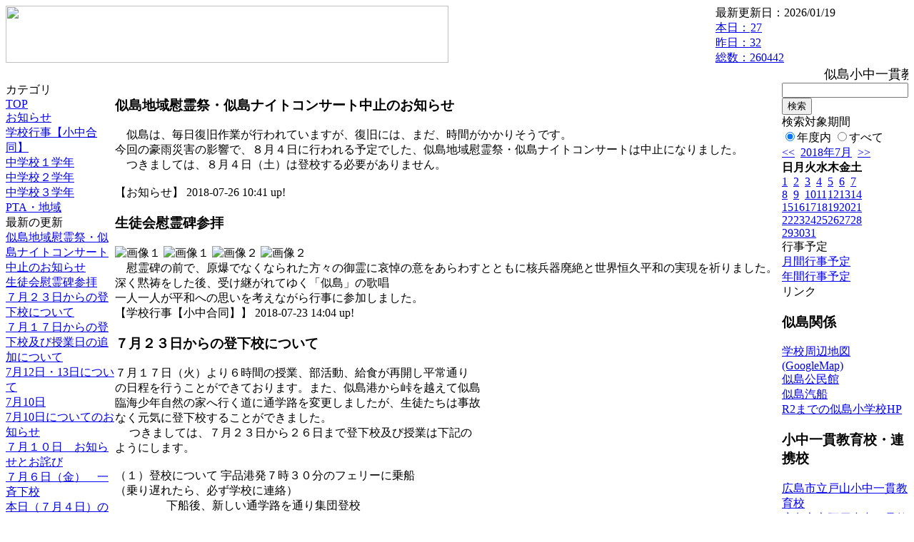

--- FILE ---
content_type: text/html; charset=EUC-JP
request_url: https://cms.edu.city.hiroshima.jp/weblog/index.php?id=j1037&date=20180731
body_size: 51231
content:
<!DOCTYPE html PUBLIC "-//W3C//DTD XHTML 1.0 Transitional//EN" "http://www.w3.org/TR/xhtml1/DTD/xhtml1-transitional.dtd">
<html xmlns="http://www.w3.org/1999/xhtml" xml:lang="ja" lang="ja">

<head>
<meta http-equiv="Content-Type" content="text/html; charset=EUC-JP" />
<meta http-equiv="Content-Style-Type" content="text/css" />
<meta http-equiv="Content-Script-Type" content="text/javascript" />
<link rel="stylesheet" href="/weblog/css/type_077/import.css" type="text/css" />
<title>広島市立似島中学校</title>
<style type="text/css">
#block_title {
    background-image: url("/weblog/data/j1037/title.gif");
    background-repeat: no-repeat;
}
</style>
<link rel="alternate" type="application/rss+xml" title="RSS" href="https://cms.edu.city.hiroshima.jp/weblog/rss2.php?id=j1037" />
<script type="text/javascript">
//<![CDATA[
var ENV={school_id:'j1037'};
//]]>
</script>

<script type="text/javascript">
//<![CDATA[
var writeNewEntryImage;
(function(){
	function getval(name){
		var cs=document.cookie.split(/;\s*/);
		for(var i=0; i<cs.length; i++) {
			var nv=cs[i].split('=');
			if(nv[0]==name)return decodeURIComponent(nv[1]);
		}
		return false;
	}
	function setval(name,val,days){
		var str = name+'='+encodeURIComponent(val) +';path=/;';
		if (days) {
			var d=new Date();
			d.setTime(d.getTime + days*3600*24*1000);
			str += 'expires='+ d.toGMTString() +';';
		}
		document.cookie = str;
	}
	function toInt(s){
		if(!s)return false;
		var n=parseInt(s);
		if(isNaN(n))n=false;
		return n;
	}
	var ftime=toInt(getval('AccessTime')), ltime=toInt(getval('PreAccessTime'));
	var now=new Date();
	now=Math.floor(now.getTime()/1000);
	if(!ftime) {
		if(ltime) ftime=ltime;
		else ftime = now;
		setval('AccessTime', ftime);
	}
	setval('PreAccessTime',now,14);
	writeNewEntryImage = function(pubsec,w,h) {
		if (!pubsec || pubsec>=ftime) {
			var tag = '<img src="/weblog/css/type_077/image/icon_000.gif"';
			if(w) tag += ' width="'+ w +'"';
			if(h) tag += ' height="'+ h +'"';
			tag += ' align="absmiddle"';
			tag += ' alt="新着"';
			tag += ' /> ';
			document.write(tag);
		}
	};
})();
function tglelm(elm, swt) {
	if (typeof elm == "string") elm = document.getElementById(elm);
	var toExpand = elm.style.display != "block";
	elm.style.display = toExpand? "block" : "none";
	if (swt) {
		if (typeof swt == "string") swt = document.getElementById(swt);
		var cn = toExpand? "expand" : "collapse";
		if (tglelm.reClass.test(swt.className)) {
			swt.className = swt.className.replace(tglelm.reClass, cn);
		} else {
			swt.className = swt.className +" "+ cn;
		}
	}
}
tglelm.reClass = /\b(collapse|expand)\b/;

//]]>
</script>

</head>


<body>
<div id="block_whole">


<!-- ■block_header -->
<div id="block_header">
<div id="block_title">
<table width="100%" border="0" cellspacing="0" cellpadding="0" summary="update info">
<tr valign="top">
<td rowspan="2" id="block_headerLeft"><img src="image/space.gif" width="620" height="80" style="border:none;" /></td>
<td id="block_update">最新更新日：2026/01/19</td>
</tr>
<tr valign="bottom">
<td id="block_counter">
<a href="index.php?id=j1037&amp;type=6&amp;date=20180731">
本日：<img src="/weblog/count_up.php?id=j1037" alt="count up" width="1" height="1" style="border:none;" />27
<br />
昨日：32<br />
総数：260442
</a>
</td>
</tr></table>
</div>
</div>
<!-- ■block_header end -->


<!-- ■Block_mess -->
<div id="block_mess"><marquee behavior="scroll" scrolldelay="67" scrollamount="3"><font style="font-size:18px;">似島小中一貫教育校のホームページにようこそ。自然豊かな公立の小・中学校で、学区外からも転入学できる「いきいき体験オープンスクール」の実施校です。問い合わせや具体的な手続きについては広島市教育委員会まで。小学校については指導第一課（５０４－２４８６）、中学校については指導第二課（５０４－２４８７）にご確認ください。</font></marquee>
</div>
<!-- ■Block_mess end -->


<!-- ■block_main -->
<div id="block_main">
<table width="100%" border="0" cellspacing="0" cellpadding="0">
<tr valign="top">


<!-- ●Block_left -->
<td id="block_left">


<!-- カテゴリ -->
<div class="group_sidemenu">
<div class="sidemenu_0">
<div class="menu_title">カテゴリ</div>
<div class="divmenuitem">
  <a class="menu menu_selected" href="index.php?id=j1037&amp;date=20180731">TOP</a>
</div>
<div class="divmenuitem">
  <a class="menu" href="index.php?id=j1037&amp;type=2&amp;date=20180731&amp;category_id=661">お知らせ</a>
</div>
<div class="divmenuitem">
  <a class="menu" href="index.php?id=j1037&amp;type=2&amp;date=20180731&amp;category_id=2121">学校行事【小中合同】</a>
</div>
<div class="divmenuitem">
  <a class="menu" href="index.php?id=j1037&amp;type=2&amp;date=20180731&amp;category_id=2122">中学校１学年</a>
</div>
<div class="divmenuitem">
  <a class="menu" href="index.php?id=j1037&amp;type=2&amp;date=20180731&amp;category_id=2123">中学校２学年</a>
</div>
<div class="divmenuitem">
  <a class="menu" href="index.php?id=j1037&amp;type=2&amp;date=20180731&amp;category_id=2124">中学校３学年</a>
</div>
<div class="divmenuitem">
  <a class="menu" href="index.php?id=j1037&amp;type=2&amp;date=20180731&amp;category_id=6005">PTA・地域</a>
</div>

</div>
</div>


<!-- 最新の更新 -->
<div class="group_sidemenu">
<div class="sidemenu_1">
<div class="menu_title">最新の更新</div>
<div class="divmenuitem">
  <a class="menu" href="/weblog/index.php?id=j1037&amp;type=1&amp;column_id=359341&amp;category_id=661&amp;date=20180731"><script type="text/javascript">writeNewEntryImage(1532569289,null,null,'absmiddle')</script>似島地域慰霊祭・似島ナイトコンサート中止のお知らせ</a>
</div>
<div class="divmenuitem">
  <a class="menu" href="/weblog/index.php?id=j1037&amp;type=1&amp;column_id=358506&amp;category_id=2121&amp;date=20180731"><script type="text/javascript">writeNewEntryImage(1532322293,null,null,'absmiddle')</script>生徒会慰霊碑参拝</a>
</div>
<div class="divmenuitem">
  <a class="menu" href="/weblog/index.php?id=j1037&amp;type=1&amp;column_id=358033&amp;category_id=661&amp;date=20180731"><script type="text/javascript">writeNewEntryImage(1532078224,null,null,'absmiddle')</script>７月２３日からの登下校について</a>
</div>
<div class="divmenuitem">
  <a class="menu" href="/weblog/index.php?id=j1037&amp;type=1&amp;column_id=356436&amp;category_id=661&amp;date=20180731"><script type="text/javascript">writeNewEntryImage(1531458625,null,null,'absmiddle')</script>７月１７日からの登下校及び授業日の追加について</a>
</div>
<div class="divmenuitem">
  <a class="menu" href="/weblog/index.php?id=j1037&amp;type=1&amp;column_id=355741&amp;category_id=661&amp;date=20180731"><script type="text/javascript">writeNewEntryImage(1531304626,null,null,'absmiddle')</script>7月12日・13日について</a>
</div>
<div class="divmenuitem">
  <a class="menu" href="/weblog/index.php?id=j1037&amp;type=1&amp;column_id=355332&amp;category_id=2121&amp;date=20180731"><script type="text/javascript">writeNewEntryImage(1531204341,null,null,'absmiddle')</script>7月10日</a>
</div>
<div class="divmenuitem">
  <a class="menu" href="/weblog/index.php?id=j1037&amp;type=1&amp;column_id=355321&amp;category_id=661&amp;date=20180731"><script type="text/javascript">writeNewEntryImage(1531203336,null,null,'absmiddle')</script>7月10日についてのお知らせ</a>
</div>
<div class="divmenuitem">
  <a class="menu" href="/weblog/index.php?id=j1037&amp;type=1&amp;column_id=355350&amp;category_id=661&amp;date=20180731"><script type="text/javascript">writeNewEntryImage(1531201846,null,null,'absmiddle')</script>７月１０日　お知らせとお詫び</a>
</div>
<div class="divmenuitem">
  <a class="menu" href="/weblog/index.php?id=j1037&amp;type=1&amp;column_id=354647&amp;category_id=661&amp;date=20180731"><script type="text/javascript">writeNewEntryImage(1530859503,null,null,'absmiddle')</script>７月６日（金）　一斉下校</a>
</div>
<div class="divmenuitem">
  <a class="menu" href="/weblog/index.php?id=j1037&amp;type=1&amp;column_id=353632&amp;category_id=661&amp;date=20180731"><script type="text/javascript">writeNewEntryImage(1530666001,null,null,'absmiddle')</script>本日（７月４日）の日程について</a>
</div>
<div class="divmenuitem">
  <a class="menu" href="/weblog/index.php?id=j1037&amp;type=1&amp;column_id=353194&amp;category_id=661&amp;date=20180731"><script type="text/javascript">writeNewEntryImage(1530585118,null,null,'absmiddle')</script>台風７号による授業の打ち切りについて</a>
</div>
<div class="divmenuitem">
  <a class="menu" href="/weblog/index.php?id=j1037&amp;type=1&amp;column_id=345685&amp;category_id=2121&amp;date=20180731"><script type="text/javascript">writeNewEntryImage(1529995295,null,null,'absmiddle')</script>第39回似島大運動会</a>
</div>
<div class="divmenuitem">
  <a class="menu" href="/weblog/index.php?id=j1037&amp;type=1&amp;column_id=345582&amp;category_id=2121&amp;date=20180731"><script type="text/javascript">writeNewEntryImage(1528529979,null,null,'absmiddle')</script>第39回似島大運動会　の実施について</a>
</div>
<div class="divmenuitem">
  <a class="menu" href="/weblog/index.php?id=j1037&amp;type=1&amp;column_id=341997&amp;category_id=2121&amp;date=20180731"><script type="text/javascript">writeNewEntryImage(1527653534,null,null,'absmiddle')</script>5月30日漁業体験</a>
</div>
<div class="divmenuitem">
  <a class="menu" href="/weblog/index.php?id=j1037&amp;type=1&amp;column_id=340642&amp;category_id=2121&amp;date=20180731"><script type="text/javascript">writeNewEntryImage(1527240495,null,null,'absmiddle')</script>5月25日生徒総会</a>
</div>

</div>
</div>


<!-- バックナンバー -->
<div class="group_sidemenu">
<div class="sidemenu_1">
<div class="menu_title">過去の記事</div>
<div class="divmenuitem">
  <a class="menu" href="/weblog/index.php?id=j1037&amp;date=20180731&amp;optiondate=201807">7月</a>
</div>
<div class="divmenuitem">
  <a class="menu" href="/weblog/index.php?id=j1037&amp;date=20180731&amp;optiondate=201806">6月</a>
</div>
<div class="divmenuitem">
  <a class="menu" href="/weblog/index.php?id=j1037&amp;date=20180731&amp;optiondate=201805">5月</a>
</div>
<div class="divmenuitem">
  <a class="menu" href="/weblog/index.php?id=j1037&amp;date=20180731&amp;optiondate=201804">4月</a>
</div>
<div class="divmenuitem">
  <a class="menu" href="/weblog/index.php?id=j1037">2025年度</a>
</div>
<div class="divmenuitem">
  <a class="menu" href="/weblog/index.php?id=j1037&amp;date=20250331">2024年度</a>
</div>
<div class="divmenuitem">
  <a class="menu" href="/weblog/index.php?id=j1037&amp;date=20240331">2023年度</a>
</div>
<div class="divmenuitem">
  <a class="menu" href="/weblog/index.php?id=j1037&amp;date=20230331">2022年度</a>
</div>
<div class="divmenuitem">
  <a class="menu" href="/weblog/index.php?id=j1037&amp;date=20220331">2021年度</a>
</div>
<div class="divmenuitem">
  <a class="menu" href="/weblog/index.php?id=j1037&amp;date=20210331">2020年度</a>
</div>
<div class="divmenuitem">
  <a class="menu" href="/weblog/index.php?id=j1037&amp;date=20200331">2019年度</a>
</div>
<div class="divmenuitem">
  <a class="menu menu_selected" href="/weblog/index.php?id=j1037&amp;date=20190331">2018年度</a>
</div>
<div class="divmenuitem">
  <a class="menu" href="/weblog/index.php?id=j1037&amp;date=20180331">2017年度</a>
</div>
<div class="divmenuitem">
  <a class="menu" href="/weblog/index.php?id=j1037&amp;date=20170331">2016年度</a>
</div>
<div class="divmenuitem">
  <a class="menu" href="/weblog/index.php?id=j1037&amp;date=20160331">2015年度</a>
</div>
<div class="divmenuitem">
  <a class="menu" href="/weblog/index.php?id=j1037&amp;date=20150331">2014年度</a>
</div>
<div class="divmenuitem">
  <a class="menu" href="/weblog/index.php?id=j1037&amp;date=20140331">2013年度</a>
</div>
<div class="divmenuitem">
  <a class="menu" href="/weblog/index.php?id=j1037&amp;date=20130331">2012年度</a>
</div>

</div>
</div>


</td>


<!-- ●Block_middle -->
<td id="block_middle">

<!-- センターメッセージ -->


<!-- コラムブロック -->
<div class="blog-items">
<div id="column-359341" class="column_group">
<div class="column_header">
<h3><span class="wrap"><script type="text/javascript">writeNewEntryImage(1532569289,36,13);</script>似島地域慰霊祭・似島ナイトコンサート中止のお知らせ</span></h3>
</div>
<div class="column_body clayout-1">
　似島は、毎日復旧作業が行われていますが、復旧には、まだ、時間がかかりそうです。<br />
今回の豪雨災害の影響で、８月４日に行われる予定でした、似島地域慰霊祭・似島ナイトコンサートは中止になりました。<br />
　つきましては、８月４日（土）は登校する必要がありません。<br />
<br style="clear:both;" />

</div>
<div class="column_footer">【お知らせ】 2018-07-26 10:41 up!</div>
</div>

<div id="column-358506" class="column_group">
<div class="column_header">
<h3><span class="wrap"><script type="text/javascript">writeNewEntryImage(1532322293,36,13);</script>生徒会慰霊碑参拝</span></h3>
</div>
<div class="column_body clayout-11">
<div class="image_group ig-pos-first"><span class="bimg bimg-first" >
	<img src="/weblog/files/j1037/blog/358506/1/872624.jpg" title="画像１" alt="画像１" width="205" height="154" onmousedown="return false" ondragstart="return false" oncontextmenu="return false" />
	<img class="protect" src="/weblog/image/space.gif" title="画像１" alt="画像１" width="205" height="154" onmousedown="return false" ondragstart="return false" oncontextmenu="return false" />
</span><span class="bimg bimg-last" >
	<img src="/weblog/files/j1037/blog/358506/2/872625.jpg" title="画像２" alt="画像２" width="205" height="154" onmousedown="return false" ondragstart="return false" oncontextmenu="return false" />
	<img class="protect" src="/weblog/image/space.gif" title="画像２" alt="画像２" width="205" height="154" onmousedown="return false" ondragstart="return false" oncontextmenu="return false" />
</span></div>
　慰霊碑の前で、原爆でなくなられた方々の御霊に哀悼の意をあらわすとともに核兵器廃絶と世界恒久平和の実現を祈りました。<br />
深く黙祷をした後、受け継がれてゆく「似島」の歌唱<br />
一人一人が平和への思いを考えながら行事に参加しました。<br style="clear:both;" />

</div>
<div class="column_footer">【学校行事【小中合同】】 2018-07-23 14:04 up!</div>
</div>

<div id="column-358033" class="column_group">
<div class="column_header">
<h3><span class="wrap"><script type="text/javascript">writeNewEntryImage(1532078224,36,13);</script>７月２３日からの登下校について</span></h3>
</div>
<div class="column_body clayout-1">
       ７月１７日（火）より６時間の授業、部活動、給食が再開し平常通り<br />
     の日程を行うことができております。また、似島港から峠を越えて似島<br />
     臨海少年自然の家へ行く道に通学路を変更しましたが、生徒たちは事故<br />
     なく元気に登下校することができました。<br />
　   つきましては、７月２３日から２６日まで登下校及び授業は下記の<br />
   ようにします。<br />
<br />
    （１）登校について 宇品港発７時３０分のフェリーに乗船<br />
                  （乗り遅れたら、必ず学校に連絡）<br />
　　　 　 下船後、新しい通学路を通り集団登校　<br />
      （家下に住む島内の生徒もフェリーで来る生徒と合流する）<br />
　　   　※全体集合はありません。<br />
  <br />
    （２）下校について　※集団下校のため、下校する時間を担任に報告<br />
         Ａ:１５時３０分　正門前に集合（教員の確認後、集団下校）<br />
         Ｂ:１６時３０分　正門前に集合（教員の確認後、集団下校）<br />
         Ｃ:１７時３０分　正門前に集合（教員の確認後、集団下校）<br />
　　　※教員の引率はありません。（生徒が１人の場合のみ引率します）<br />
<br />
        なお、７月２３日からは給食がありません。弁当を持ってきてくだ<br />
     さい。また、これからも高温が続く予報なので水分補給ができるように<br />
     準備をお願いします。<br />
<br />
<br style="clear:both;" />

</div>
<div class="column_footer">【お知らせ】 2018-07-20 18:17 up!</div>
</div>

<div id="column-356436" class="column_group">
<div class="column_header">
<h3><span class="wrap"><script type="text/javascript">writeNewEntryImage(1531458625,36,13);</script>７月１７日からの登下校及び授業日の追加について</span></h3>
</div>
<div class="column_body clayout-1">
　似島も復興に向けて土砂の撤去作業等が着々と進められていますが、従来の通学路の修復にはまだ時間がかかるようです。<br />
　しかし、地域の方々、ボランティアの方々の協力により、似島港から峠を越えて似島臨海少年自然の家へ行く道が通行可能となりました。よって、７月１７日からこの道を通り登下校させようと思います。途中山肌が崩れているところもあるので、気をつけながら当面は教員の引率による集団登校、集団下校を考えています。<br />
　給食も再開され、６校時授業、部活動も行う予定なので、下記のように取り組みたいと思います。<br />
　<br />
<br />
１　７月１７日（火）～７月２０日（金）の登下校について<br />
（１）登校について　　<br />
宇品港発７時３０分のフェリーに乗船（乗り遅れたら、必ず学校に連絡）<br />
下船したら、合同庁舎の海側（駐車場前）に集合<br />
　　　　　　　　　　　（※家下に住んでいる島内の生徒も集合）<br />
教員の引率により、集団登校<br />
<br />
（２）下校について　<br />
Ａパターン　１５時３０分　中庭に集合<br />
Ｂパターン　１６時３０分　中庭に集合<br />
Ｃパターン　１７時３０分　中庭に集合<br />
※集団下校のため、下校する時間を担任に報告する。<br />
※Ａ・Ｂ・Ｃパターンともに、点呼後、教員引率による集団下校を行う。<br />
<br />
（３）	その他　　　 　<br />
・雨の場合は変わることがあります。連絡網およびホームページで確認してください。<br />
・ガードレールのない所があります。絶対にふざけ合ったりしないでください。<br />
・生徒の安全確認のため、点呼を受けずに勝手に帰ったり、自分勝手な行動は取らないでください。<br />
<br />
２　　授業日の追加について<br />
　　　今週の臨時休校、授業カットの補充として、夏季休業日を変更して７月２６日（木）と８月２４日（金）の２日間、授業を行います。よって、夏季休業日は７月２７日から８月２３日までとなります。<br />
いずれも６時間授業を行う予定なので、弁当が必要です。ご理解とご協力をお願いします。<br />
<br style="clear:both;" />

</div>
<div class="column_footer">【お知らせ】 2018-07-13 14:10 up!</div>
</div>

<div id="column-355741" class="column_group">
<div class="column_header">
<h3><span class="wrap"><script type="text/javascript">writeNewEntryImage(1531304626,36,13);</script>7月12日・13日について</span></h3>
</div>
<div class="column_body clayout-1">
　　　１．７月１２日（木）、７月１３日（金）について<br />
　　　　　（１）生徒は、宇品港発９時30便で登校し、似島学園前発<br />
　　　　　　　　１４時５０分便で下校します。<br />
　　　　　（２）授業は３時間行います。<br />
　　　　　（３）弁当を持参させてください。<br />
　　　　　（４）部活動は行うことができません。<br />
　　　　２．その他<br />
　　　　　（１）高野中交歓会について<br />
　　　　　　　・中止とします。（似島の現在の状況を考慮して高野<br />
　　　　　　　　中学校は似島臨海少年自然の家への宿泊を本年度中<br />
　　　　　　　　止しました）<br />
　　　　　　　　※したがって、カレー作りも中止です。<br />
　　　　　（２）個人懇談会について<br />
　　　　　　　・実施します。(明日再度連絡します）<br />
　　　　　（３）漢字検定について<br />
　　　　　　　・７月１３日（金）に実施する予定だったの漢字検定は<br />
　　　　　　　　１０月１９日（金）に延期します。<br />
<br style="clear:both;" />

</div>
<div class="column_footer">【お知らせ】 2018-07-11 19:23 up!</div>
</div>

<div id="column-355332" class="column_group">
<div class="column_header">
<h3><span class="wrap"><script type="text/javascript">writeNewEntryImage(1531204341,36,13);</script>7月10日</span></h3>
</div>
<div class="column_body clayout-16">
<div class="image_group ig-pos-first"><span class="bimg bimg-first" >
	<img src="/weblog/files/j1037/blog/355332/1/865043.jpg" title="画像１" alt="画像１" width="420" height="236" onmousedown="return false" ondragstart="return false" oncontextmenu="return false" />
	<img class="protect" src="/weblog/image/space.gif" title="画像１" alt="画像１" width="420" height="236" onmousedown="return false" ondragstart="return false" oncontextmenu="return false" />
</span><br />
<span class="bimg bimg-last" >
	<img src="/weblog/files/j1037/blog/355332/2/865044.jpg" title="画像２" alt="画像２" width="420" height="236" onmousedown="return false" ondragstart="return false" oncontextmenu="return false" />
	<img class="protect" src="/weblog/image/space.gif" title="画像２" alt="画像２" width="420" height="236" onmousedown="return false" ondragstart="return false" oncontextmenu="return false" />
</span></div>
　この度の豪雨災害に対して沢山の似島中学校の生徒がボランティアとして似島に手伝いに来てくれました。<br />
生徒ボランティアは似島の地域の方とともに住宅周辺を、教員は通学路や車道の復旧作業。1日でも早い復興を祈り、それぞれ汗を流しました。<br />
<br />
　今回の豪雨で似島は多大な被害を受けています。危険な場所も少なくないので登下校中は安全を優先し無理しないようにしてください。<br style="clear:both;" />

</div>
<div class="column_footer">【学校行事【小中合同】】 2018-07-10 15:32 up!</div>
</div>

<div id="column-355321" class="column_group">
<div class="column_header">
<h3><span class="wrap"><script type="text/javascript">writeNewEntryImage(1531203336,36,13);</script>7月10日についてのお知らせ</span></h3>
</div>
<div class="column_body clayout-1">
　明日７月１１日（水）は朝６時の時点で避難指示・避難勧告のどちらかが発令されている場合は臨時休校です。発令されていない場合は登校です。（明日の朝６時過ぎに連絡網で連絡が入ります）<br />
登校する場合は、９：３０分便の似島汽船に乗船し学園前から登校します。下校は１４：５０分便になります。授業は３時間となります。<br />
（時間割について）<br />
１学年：1時間目「理科」2時間目「社会」3時間目「技家」<br />
２学年：1時間目「数学」2時間目「技家」3時間目「英語」<br />
３学年：1時間目「技家」2時間目「国語」3時間目「体育」※水泳<br />
<br />
　持参物（お弁当・汚れてもよい靴をはいて白靴は鞄に入れてくる）<br />
　　　　　　<br />
<br />
<br style="clear:both;" />

</div>
<div class="column_footer">【お知らせ】 2018-07-10 15:15 up!</div>
</div>

<div id="column-355350" class="column_group">
<div class="column_header">
<h3><span class="wrap"><script type="text/javascript">writeNewEntryImage(1531201846,36,13);</script>７月１０日　お知らせとお詫び</span></h3>
</div>
<div class="column_body clayout-1">
（お知らせ）<br />
  この度の豪雨に見舞われ似島も多大な被害を受けました。家下からの通学路は現在も土砂崩れのため通行できません。学園から学校までの道路も土砂崩れで通行ができませんでしたが、現在は土砂が撤去され通行ができます。現在の似島は、まだ避難指示が発令されている状況で似島中学校は臨時休校となっています。<br />
（お詫び）<br />
　金曜日からホームページにたくさんのアクセスをいただいておりますが、似島は電話、インターネットが不通の状態が続いていたためホームページにアップすることができませんでした。申し訳ございません。本日、電話・インターネットが回復しましたので、これからできるだけ情報をアップしていきます。よろしくお願いいたします。<br />
<br style="clear:both;" />

</div>
<div class="column_footer">【お知らせ】 2018-07-10 14:50 up!</div>
</div>

<div id="column-354647" class="column_group">
<div class="column_header">
<h3><span class="wrap"><script type="text/javascript">writeNewEntryImage(1530859503,36,13);</script><img src="/weblog/css/type_077/image/icon_001.gif" alt="緊急" width="36" height="13" align="absmiddle" /> ７月６日（金）　一斉下校</span></h3>
</div>
<div class="column_body clayout-1">
広島市に大雨・洪水警報が出ており、雨も強い状態です。<br />
生徒の安全を考え部活動を中止し、１５時２５分一斉下校しました。<br style="clear:both;" />

</div>
<div class="column_footer">【お知らせ】 2018-07-06 15:45 up!</div>
</div>

<div id="column-353632" class="column_group">
<div class="column_header">
<h3><span class="wrap"><script type="text/javascript">writeNewEntryImage(1530666001,36,13);</script><img src="/weblog/css/type_077/image/icon_001.gif" alt="緊急" width="36" height="13" align="absmiddle" /> 本日（７月４日）の日程について</span></h3>
</div>
<div class="column_body clayout-1">
広島市に発令されていた大雨警報が、９時３９分に解除されました。<br />
中学校は４時間目から授業を始めます。<br />
給食もあります。<br />
気を付けて登校してください。<br style="clear:both;" />

</div>
<div class="column_footer">【お知らせ】 2018-07-04 10:00 up!</div>
</div>

<div id="column-353194" class="column_group">
<div class="column_header">
<h3><span class="wrap"><script type="text/javascript">writeNewEntryImage(1530585118,36,13);</script><img src="/weblog/css/type_077/image/icon_001.gif" alt="緊急" width="36" height="13" align="absmiddle" /> 台風７号による授業の打ち切りについて</span></h3>
</div>
<div class="column_body clayout-1">
台風７号の接近により、１０時２９分に大雨警報が発令されました。<br />
つきましては本日、生徒の安全確保のため授業を打ち切り、下校させます。<br />
オープン生は、１３時２０分の学園港発のフェリーで下校します。<br />
<br />
明日についても、台風時における対応でお願いします。<br />
<br />
<br style="clear:both;" />

</div>
<div class="column_footer">【お知らせ】 2018-07-03 11:31 up!</div>
</div>

<div id="column-345685" class="column_group">
<div class="column_header">
<h3><span class="wrap"><script type="text/javascript">writeNewEntryImage(1529995295,36,13);</script>第39回似島大運動会</span></h3>
</div>
<div class="column_body clayout-17">
<div class="image_group ig-pos-first"><span class="bimg bimg-first" >
	<img src="/weblog/files/j1037/blog/345685/1/842627.jpg" title="画像１" alt="画像１" width="420" height="315" onmousedown="return false" ondragstart="return false" oncontextmenu="return false" />
	<img class="protect" src="/weblog/image/space.gif" title="画像１" alt="画像１" width="420" height="315" onmousedown="return false" ondragstart="return false" oncontextmenu="return false" />
</span><br />
<span class="bimg bimg-item" >
	<img src="/weblog/files/j1037/blog/345685/2/842628.jpg" title="画像２" alt="画像２" width="420" height="226" onmousedown="return false" ondragstart="return false" oncontextmenu="return false" />
	<img class="protect" src="/weblog/image/space.gif" title="画像２" alt="画像２" width="420" height="226" onmousedown="return false" ondragstart="return false" oncontextmenu="return false" />
</span><br />
<span class="bimg bimg-last" >
	<img src="/weblog/files/j1037/blog/345685/3/842629.jpg" title="画像３" alt="画像３" width="420" height="173" onmousedown="return false" ondragstart="return false" oncontextmenu="return false" />
	<img class="protect" src="/weblog/image/space.gif" title="画像３" alt="画像３" width="420" height="173" onmousedown="return false" ondragstart="return false" oncontextmenu="return false" />
</span></div>
待ちに待った大運動会！天候が心配されましたが無事決行。<br />
結果は白組の勝利でしたが最後まで結果がわからない接戦で大盛り上がり！<br />
似島体操も大成功を収め、団結した素晴らしい演舞を見せてくれました。<br />
準備や設営、盆踊り等ご協力して頂いた地域、保護者の皆様のお陰で、天気に打ち勝ち最高の１日を終えることが出来ました。どうもありがとうございました。<br />
<br />
<br />
<br />
<br style="clear:both;" />

</div>
<div class="column_footer">【学校行事【小中合同】】 2018-06-26 15:41 up!</div>
</div>

<div id="column-345582" class="column_group">
<div class="column_header">
<h3><span class="wrap"><script type="text/javascript">writeNewEntryImage(1528529979,36,13);</script>第39回似島大運動会　の実施について</span></h3>
</div>
<div class="column_body clayout-1">
さて、明日（6月10日）の「第39回似島大運動会」は、天候不順が予想されますが、地域の方とも協議し、予定通り実施致します。<br />
<br />
天候によっては、プログラムを変更したり、実施場所を変えたりすることも考えております。ご理解とご協力をお願いいたします。<br />
<br />
なお、変わりやすい天候なので、明日（6月10日）の朝、どうしても実施が困難と判断した場合は、午前6時に学級連絡網にて延期の連絡をさせていただきます。<br />
その場合には生徒は弁当を持参の上、通常通りの登校となります。<br />
4時間授業を行い、13時前に下校となります。島外の生徒は13時20分のフェリーになる予定です。<br />
<br />
また6月11日（月）は代休となりますので、よろしくお願いいたします。<br style="clear:both;" />

</div>
<div class="column_footer">【学校行事【小中合同】】 2018-06-09 16:39 up!</div>
</div>

<div id="column-341997" class="column_group">
<div class="column_header">
<h3><span class="wrap"><script type="text/javascript">writeNewEntryImage(1527653534,36,13);</script>5月30日漁業体験</span></h3>
</div>
<div class="column_body clayout-17">
<div class="image_group ig-pos-first"><span class="bimg bimg-first" >
	<img src="/weblog/files/j1037/blog/341997/1/833324.jpg" title="画像１" alt="画像１" width="420" height="315" onmousedown="return false" ondragstart="return false" oncontextmenu="return false" />
	<img class="protect" src="/weblog/image/space.gif" title="画像１" alt="画像１" width="420" height="315" onmousedown="return false" ondragstart="return false" oncontextmenu="return false" />
</span><br />
<span class="bimg bimg-item" >
	<img src="/weblog/files/j1037/blog/341997/2/833325.jpg" title="画像２" alt="画像２" width="420" height="315" onmousedown="return false" ondragstart="return false" oncontextmenu="return false" />
	<img class="protect" src="/weblog/image/space.gif" title="画像２" alt="画像２" width="420" height="315" onmousedown="return false" ondragstart="return false" oncontextmenu="return false" />
</span><br />
<span class="bimg bimg-last" >
	<img src="/weblog/files/j1037/blog/341997/3/833326.jpg" title="画像３" alt="画像３" width="420" height="315" onmousedown="return false" ondragstart="return false" oncontextmenu="return false" />
	<img class="protect" src="/weblog/image/space.gif" title="画像３" alt="画像３" width="420" height="315" onmousedown="return false" ondragstart="return false" oncontextmenu="return false" />
</span></div>
本日２学年は漁業体験に行きました。<br />
<br />
船で沖に出て釣ることができる貴重な体験をすることができ、写真の通り超大漁！！<br />
ほぼ全員がメバルを釣り上げ大満足の様子。<br />
中には一度に３匹同時に釣っていた生徒も！！<br />
<br />
学校に帰ってくるとすぐに調理実習が始まり、<br />
メバルの煮付けとアサリ汁を班で協力して作りました。<br />
新鮮な魚は最高においしい！！<br style="clear:both;" />

</div>
<div class="column_footer">【学校行事【小中合同】】 2018-05-30 13:12 up!</div>
</div>

<div id="column-340642" class="column_group">
<div class="column_header">
<h3><span class="wrap"><script type="text/javascript">writeNewEntryImage(1527240495,36,13);</script>5月25日生徒総会</span></h3>
</div>
<div class="column_body clayout-10">
<div class="image_group ig-pos-first"><span class="bimg bimg-single" >
	<img src="/weblog/files/j1037/blog/340642/1/829821.jpg" title="画像１" alt="画像１" width="420" height="315" onmousedown="return false" ondragstart="return false" oncontextmenu="return false" />
	<img class="protect" src="/weblog/image/space.gif" title="画像１" alt="画像１" width="420" height="315" onmousedown="return false" ondragstart="return false" oncontextmenu="return false" />
</span></div>
執行部による生徒総会を行いました。<br />
今年のスローガンは「　和　～太陽のようなあふれる笑顔を似中に～」<br />
学年を越えた関係を築く似中にはぴったりのテーマですね！<br />
<br />
各学年意見を出し合い、協議を深めていきました。<br />
人数が少ない分一人一人が協力し、より良い学校作りのためにがんばっていきます。<br style="clear:both;" />

</div>
<div class="column_footer">【学校行事【小中合同】】 2018-05-25 18:28 up!</div>
</div>

<div id="column-337408" class="column_group">
<div class="column_header">
<h3><span class="wrap"><script type="text/javascript">writeNewEntryImage(1526708192,36,13);</script>５月１７日歯科検診</span></h3>
</div>
<div class="column_body clayout-10">
<div class="image_group ig-pos-first"><span class="bimg bimg-single" >
	<img src="/weblog/files/j1037/blog/337408/1/821659.jpg" title="画像１" alt="画像１" width="420" height="315" onmousedown="return false" ondragstart="return false" oncontextmenu="return false" />
	<img class="protect" src="/weblog/image/space.gif" title="画像１" alt="画像１" width="420" height="315" onmousedown="return false" ondragstart="return false" oncontextmenu="return false" />
</span></div>
今日は学校歯科医伊藤先生による歯科検診と講話が行われました。<br />
歯の大事さを知り、しっかり磨くこと、よく噛んで食べることを学びました。<br style="clear:both;" />

</div>
<div class="column_footer">【学校行事【小中合同】】 2018-05-19 14:36 up!</div>
</div>

<div id="column-336457" class="column_group">
<div class="column_header">
<h3><span class="wrap"><script type="text/javascript">writeNewEntryImage(1526370383,36,13);</script>５月１５日避難訓練＆似島中学校少年少女消防クラブ入隊式</span></h3>
</div>
<div class="column_body clayout-11">
<div class="image_group ig-pos-first"><span class="bimg bimg-first" >
	<img src="/weblog/files/j1037/blog/336457/1/819333.jpg" title="画像１" alt="画像１" width="205" height="154" onmousedown="return false" ondragstart="return false" oncontextmenu="return false" />
	<img class="protect" src="/weblog/image/space.gif" title="画像１" alt="画像１" width="205" height="154" onmousedown="return false" ondragstart="return false" oncontextmenu="return false" />
</span><span class="bimg bimg-last" >
	<img src="/weblog/files/j1037/blog/336457/2/819334.jpg" title="画像２" alt="画像２" width="205" height="154" onmousedown="return false" ondragstart="return false" oncontextmenu="return false" />
	<img class="protect" src="/weblog/image/space.gif" title="画像２" alt="画像２" width="205" height="154" onmousedown="return false" ondragstart="return false" oncontextmenu="return false" />
</span></div>
今日は火災対応の避難訓練がありました。<br />
各クラスすみやかに準備をし、無言で素早く教室からグラウンドに避難することができました。<br />
そのタイムは１分５４秒で昨年度を超えることができ、宿泊研修での成果が集団での行動にしっかり出ていました。<br />
<br />
その後１・２年生は似島中学校少年少女消防クラブへの入隊式がありました。<br />
消防クラブは広島市で似島中学校が初めて結成された伝統のあるクラブです。<br />
<br />
災害や防災に興味関心を持ち、有事の際の心構えや対処を勉強していきます。<br />
そんな頼もしい似中生になってほしいですね！！<br />
<br style="clear:both;" />

</div>
<div class="column_footer">【学校行事【小中合同】】 2018-05-15 16:46 up!</div>
</div>

<div id="column-336343" class="column_group">
<div class="column_header">
<h3><span class="wrap"><script type="text/javascript">writeNewEntryImage(1526370301,36,13);</script>宿泊研修２日目</span></h3>
</div>
<div class="column_body clayout-12">
<div class="image_group ig-pos-first"><span class="bimg bimg-first" >
	<img src="/weblog/files/j1037/blog/336343/1/819040.jpg" title="画像１" alt="画像１" width="133" height="100" onmousedown="return false" ondragstart="return false" oncontextmenu="return false" />
	<img class="protect" src="/weblog/image/space.gif" title="画像１" alt="画像１" width="133" height="100" onmousedown="return false" ondragstart="return false" oncontextmenu="return false" />
</span><span class="bimg bimg-item" >
	<img src="/weblog/files/j1037/blog/336343/2/819341.jpg" title="画像２" alt="画像２" width="133" height="89" onmousedown="return false" ondragstart="return false" oncontextmenu="return false" />
	<img class="protect" src="/weblog/image/space.gif" title="画像２" alt="画像２" width="133" height="89" onmousedown="return false" ondragstart="return false" oncontextmenu="return false" />
</span><span class="bimg bimg-last" >
	<img src="/weblog/files/j1037/blog/336343/3/819342.jpg" title="画像３" alt="画像３" width="133" height="89" onmousedown="return false" ondragstart="return false" oncontextmenu="return false" />
	<img class="protect" src="/weblog/image/space.gif" title="画像３" alt="画像３" width="133" height="89" onmousedown="return false" ondragstart="return false" oncontextmenu="return false" />
</span></div>
宿泊研修２日目<br />
<br />
<br />
５月１１日研修２日目、重たい瞼をこすりながら６時半に起床し各自で布団たたみや部屋の清掃開始。<br />
朝食を済ませお世話になった自然の家を出発。<br />
<br />
学校に戻ると釣り大会が始まります。似中の生徒には釣り名人が多く、今日の日のために意気込んでいる人も！！<br />
３年間で初めて魚を釣った人、釣れなかった人、結果はそれぞれでしたが楽しみながら真剣に取り組んでいました。<br />
<br />
今年はキスやカレイがよく釣れ、１９ｃｍのニシキハゼを釣った生徒が大物賞を獲得！<br />
大量賞は５匹釣り上げた７班に贈られました。おめでとう！！<br />
<br />
<br />
もちろんこの宿泊研修は楽しむだけでは終わりません。<br />
その後体育館に移動し、伝統である似島体操を２年、３年の先輩が１年生に指導します。<br />
動きのわからない１年生を同じ班の先輩達が時間いっぱい一生懸命教えていました。<br />
その姿は上級学年にふさわしく、学校を背負うリーダーとしての成長を垣間見ることができました！<br />
<br />
覚えた似島体操は６月１０日の似島大運動会でお披露目です。お楽しみに！<br />
<br />
そして全ての課程を終え、団長である教頭先生から「どの学年も素晴らしい成長でした」<br />
と嬉しいメッセージをいただき、解団式を終え帰りのフェリーに揺られながら宿泊研修は終了しました。<br />
<br />
<br />
後日感想を見ていると「また行きたい！」「来年も楽しみ！」と１＆２年生<br />
３年生は今年で最後かと名残惜しむ声でいっぱいでした。<br />
<br />
全学年が交流し、仲間との絆を深めた２日間。<br />
いつか思い出話で盛り上がる日が来るのでしょうか。<br style="clear:both;" />

</div>
<div class="column_footer">【学校行事【小中合同】】 2018-05-15 16:45 up!</div>
</div>

<div id="column-335451" class="column_group">
<div class="column_header">
<h3><span class="wrap"><script type="text/javascript">writeNewEntryImage(1526023048,36,13);</script>宿泊研修１日目その２</span></h3>
</div>
<div class="column_body clayout-17">
<div class="image_group ig-pos-first"><span class="bimg bimg-first" >
	<img src="/weblog/files/j1037/blog/335451/1/816831.jpg" title="画像１" alt="画像１" width="420" height="315" onmousedown="return false" ondragstart="return false" oncontextmenu="return false" />
	<img class="protect" src="/weblog/image/space.gif" title="画像１" alt="画像１" width="420" height="315" onmousedown="return false" ondragstart="return false" oncontextmenu="return false" />
</span><br />
<span class="bimg bimg-item" >
	<img src="/weblog/files/j1037/blog/335451/2/816832.jpg" title="画像２" alt="画像２" width="420" height="315" onmousedown="return false" ondragstart="return false" oncontextmenu="return false" />
	<img class="protect" src="/weblog/image/space.gif" title="画像２" alt="画像２" width="420" height="315" onmousedown="return false" ondragstart="return false" oncontextmenu="return false" />
</span><br />
<span class="bimg bimg-last" >
	<img src="/weblog/files/j1037/blog/335451/3/816833.jpg" title="画像３" alt="画像３" width="420" height="315" onmousedown="return false" ondragstart="return false" oncontextmenu="return false" />
	<img class="protect" src="/weblog/image/space.gif" title="画像３" alt="画像３" width="420" height="315" onmousedown="return false" ondragstart="return false" oncontextmenu="return false" />
</span></div>
宿泊研修１日目その２<br />
<br />
今回お世話になるのは毎年利用させていただいている似島臨海少年自然の家。<br />
到着すると早くも炊飯の準備に取りかかりました。<br />
初めての一年生は調理や火付けなど戸惑っていましたが、慣れている三年生がリードし、<br />
全員で協力して作る「すき焼き」は絶品でした！<br />
<br />
日が暮れていよいよナイトオリエンテーリング！レク係が考えてくれたイベントは大成功！<br />
常に班で行動しているのでその結束も深まっていき、一年生もすっかり馴染んでいきました。<br />
<br />
楽しかった一日ももうすぐ終わり、お風呂の後に各部屋で過ごし消灯の時間。<br />
布団の中でどんな話をしながら就寝したのでしょうか…<br />
明日は最終日！<br />
<br />
宿泊研修２日目へ続く<br style="clear:both;" />

</div>
<div class="column_footer">【学校行事【小中合同】】 2018-05-11 16:17 up!</div>
</div>

<div id="column-335445" class="column_group">
<div class="column_header">
<h3><span class="wrap"><script type="text/javascript">writeNewEntryImage(1526022744,36,13);</script>宿泊研修１日目その１</span></h3>
</div>
<div class="column_body clayout-19">
宿泊研修１日目その１<br />
<br />
MTS交流会が終わり、次にやってくる似中の大きな行事といえば…<br />
みんなが毎年楽しみにしている宿泊研修！<br />
<br />
全学年が参加するのは広島市内でも珍しいのではないでしょうか<br />
そんな似中独自の研修を追って行きたいと思います。<br />
<br />
学校に着いて結団式で結束を高めた後、さっそく下高山への登山へ。<br />
ワクワクする気持ちが溢れんばかりか歌を歌いながら登る生徒たち。<br />
<br />
澄み切った空は清々しく、山頂での景色は市内を見渡せる絶景で疲れも吹き飛んでいきました。<br />
<br />
<br />
下山後すぐに体育館で「ドッジボール大会」<br />
登山の疲れをものともせず全力で対戦し、班での絆の汗を流しました。<br />
優勝した７・８班おめでとう！！<br />
<br />
<br />
宿泊研修１日目その２へ続く<br style="clear:both;" />
<div class="image_group ig-pos-last"><span class="bimg bimg-first" >
	<img src="/weblog/files/j1037/blog/335445/1/816817.jpg" title="画像１" alt="画像１" width="420" height="315" onmousedown="return false" ondragstart="return false" oncontextmenu="return false" />
	<img class="protect" src="/weblog/image/space.gif" title="画像１" alt="画像１" width="420" height="315" onmousedown="return false" ondragstart="return false" oncontextmenu="return false" />
</span><br />
<span class="bimg bimg-item" >
	<img src="/weblog/files/j1037/blog/335445/2/816818.jpg" title="画像２" alt="画像２" width="420" height="315" onmousedown="return false" ondragstart="return false" oncontextmenu="return false" />
	<img class="protect" src="/weblog/image/space.gif" title="画像２" alt="画像２" width="420" height="315" onmousedown="return false" ondragstart="return false" oncontextmenu="return false" />
</span><br />
<span class="bimg bimg-last" >
	<img src="/weblog/files/j1037/blog/335445/3/816819.jpg" title="画像３" alt="画像３" width="420" height="315" onmousedown="return false" ondragstart="return false" oncontextmenu="return false" />
	<img class="protect" src="/weblog/image/space.gif" title="画像３" alt="画像３" width="420" height="315" onmousedown="return false" ondragstart="return false" oncontextmenu="return false" />
</span></div>

</div>
<div class="column_footer">【学校行事【小中合同】】 2018-05-11 16:12 up!</div>
</div>


<div class="group_pagelink"><div class="wrap-1"><div class="wrap-2">
<h4 class="page_navigation_info">1 / 2 ページ</h4>
	<a href="index.php?id=j1037&amp;date=20180731&amp;no=0"><span class="page_selected">1</span></a>
	<a href="index.php?id=j1037&amp;date=20180731&amp;no=1">2</a>
</div></div></div>
</div>

<!-- コラムブロック end -->


</td>


<!-- ●Block_right -->
<td id="block_right">


<!-- 検索ボックス -->
<div id="group_search">
<form method="get" action="index.php">
<input type="hidden" name="id" value="j1037" />
<input type="hidden" name="type" value="7" />
<input type="hidden" name="date" value="20180731" />
<input type="text" name="search_word" value="" class="search_text" />
<input type="submit" value="検索" class="search_button" />
<div align="left" class="search_text">
検索対象期間<br />
<label><input type="radio" name="search_option" value="0" checked="checked" />年度内</label>
<label><input type="radio" name="search_option" value="1" />すべて</label>
</div>
</form>

</div>


<!-- カレンダー -->
<div class="group_calendar">
<div id="monthly">
<div id="monthly_header">
	<a href="/weblog/index.php?id=j1037&amp;date=20180630"><span class="navi">&lt;&lt;</span></a>
	&nbsp;<a href="/weblog/index.php?id=j1037">2018年7月</a>
	&nbsp;<a href="/weblog/index.php?id=j1037&amp;date=20180831"><span class="navi">&gt;&gt;</span></a>
</div>
<table id="monthly_calendar" summary="ブラウズ日選択カレンダー" border="0" cellpadding="0" cellspacing="0">
	<tr>
		<th><span class="sunday">日</span></th>
		<th>月</th>
		<th>火</th>
		<th>水</th>
		<th>木</th>
		<th>金</th>
		<th><span class="saturday">土</span></th>
	</tr>
	<tr>
		<td><a href="/weblog/index.php?id=j1037&amp;date=20180701"><span class="sunday">1</span></a></td>
		<td><a href="/weblog/index.php?id=j1037&amp;date=20180702">2</a></td>
		<td><a href="/weblog/index.php?id=j1037&amp;date=20180703">3</a></td>
		<td><a href="/weblog/index.php?id=j1037&amp;date=20180704">4</a></td>
		<td><a href="/weblog/index.php?id=j1037&amp;date=20180705">5</a></td>
		<td><a href="/weblog/index.php?id=j1037&amp;date=20180706">6</a></td>
		<td><a href="/weblog/index.php?id=j1037&amp;date=20180707"><span class="saturday">7</span></a></td>
	</tr>
	<tr>
		<td><a href="/weblog/index.php?id=j1037&amp;date=20180708"><span class="sunday">8</span></a></td>
		<td><a href="/weblog/index.php?id=j1037&amp;date=20180709">9</a></td>
		<td><a href="/weblog/index.php?id=j1037&amp;date=20180710">10</a></td>
		<td><a href="/weblog/index.php?id=j1037&amp;date=20180711">11</a></td>
		<td><a href="/weblog/index.php?id=j1037&amp;date=20180712">12</a></td>
		<td><a href="/weblog/index.php?id=j1037&amp;date=20180713">13</a></td>
		<td><a href="/weblog/index.php?id=j1037&amp;date=20180714"><span class="saturday">14</span></a></td>
	</tr>
	<tr>
		<td><a href="/weblog/index.php?id=j1037&amp;date=20180715"><span class="sunday">15</span></a></td>
		<td><a href="/weblog/index.php?id=j1037&amp;date=20180716">16</a></td>
		<td><a href="/weblog/index.php?id=j1037&amp;date=20180717">17</a></td>
		<td><a href="/weblog/index.php?id=j1037&amp;date=20180718">18</a></td>
		<td><a href="/weblog/index.php?id=j1037&amp;date=20180719">19</a></td>
		<td><a href="/weblog/index.php?id=j1037&amp;date=20180720">20</a></td>
		<td><a href="/weblog/index.php?id=j1037&amp;date=20180721"><span class="saturday">21</span></a></td>
	</tr>
	<tr>
		<td><a href="/weblog/index.php?id=j1037&amp;date=20180722"><span class="sunday">22</span></a></td>
		<td><a href="/weblog/index.php?id=j1037&amp;date=20180723">23</a></td>
		<td><a href="/weblog/index.php?id=j1037&amp;date=20180724">24</a></td>
		<td><a href="/weblog/index.php?id=j1037&amp;date=20180725">25</a></td>
		<td><a href="/weblog/index.php?id=j1037&amp;date=20180726">26</a></td>
		<td><a href="/weblog/index.php?id=j1037&amp;date=20180727">27</a></td>
		<td><a href="/weblog/index.php?id=j1037&amp;date=20180728"><span class="saturday">28</span></a></td>
	</tr>
	<tr>
		<td><a href="/weblog/index.php?id=j1037&amp;date=20180729"><span class="sunday">29</span></a></td>
		<td><a href="/weblog/index.php?id=j1037&amp;date=20180730">30</a></td>
		<td><a href="/weblog/index.php?id=j1037&amp;date=20180731"><span class="selected">31</span></a></td>
		<td>　</td>
		<td>　</td>
		<td>　</td>
		<td>　</td>
	</tr>
</table>
</div>
</div>



<!-- 週間予定表 -->



<!-- 行事予定 -->
<div class="group_sidemenu">
<div class="sidemenu_2">
<div class="menu_title">行事予定</div>
<div class="divmenuitem">
  <a class="menu" href="index.php?id=j1037&amp;type=3&amp;date=20180731">月間行事予定</a>
</div>


<div class="divmenuitem">
  <a class="menu" href="index.php?id=j1037&amp;type=4&amp;date=20180731">年間行事予定</a>
</div>


</div>
</div>


<!-- リンク -->
<div class="group_sidemenu swa-link">
<div class="sidemenu_4">
<div class="menu_title">リンク</div>
<h3>似島関係</h3>
<div class="divmenuitem">
  <a class="menu" href="https://www.google.co.jp/maps/place/%E5%BA%83%E5%B3%B6%E5%B8%82%E7%AB%8B%E4%BC%BC%E5%B3%B6%E5%B0%8F%E4%B8%AD%E4%B8%80%E8%B2%AB%E6%95%99%E8%82%B2%E6%A0%A1+%E4%BC%BC%E5%B3%B6%E4%B8%AD%E5%AD%A6%E6%A0%A1/@34.3036169,132.4352055,17z/data=!3m1!4b1!4m6!3m5!1s0x355aa4699badf37b:0x71a424342f6e7c8c!8m2!3d34.3036169!4d132.4377804!16s%2Fg%2F1tg6hd0l" target="_blank">学校周辺地図(GoogleMap)</a>
</div>
<div class="divmenuitem">
  <a class="menu" href="http://www.cf.city.hiroshima.jp/ninoshima-k/index.html" target="_blank">似島公民館</a>
</div>
<div class="divmenuitem">
  <a class="menu" href="https://ninoshimakisen.jp/" target="_blank">似島汽船</a>
</div>
<div class="divmenuitem">
  <a class="menu" href="http://cms.edu.city.hiroshima.jp/weblog/index.php?id=e0929" target="_blank">R2までの似島小学校HP</a>
</div>
<h3>小中一貫教育校・連携校</h3>
<div class="divmenuitem">
  <a class="menu" href="http://cms.edu.city.hiroshima.jp/weblog/index.php?id=e0966" target="_blank">広島市立戸山小中一貫教育校</a>
</div>
<div class="divmenuitem">
  <a class="menu" href="http://cms.edu.city.hiroshima.jp/weblog/index.php?id=e1002" target="_blank">広島市立阿戸小中一貫教育校</a>
</div>
<div class="divmenuitem">
  <a class="menu" href="https://cms.edu.city.hiroshima.jp/weblog/index.php?id=e0995" target="_blank">広島市立筒瀬小学校</a>
</div>
<div class="divmenuitem">
  <a class="menu" href="https://www.takano-j.hiroshima-c.ed.jp/" target="_blank">庄原市立高野中学校</a>
</div>
<div class="divmenuitem">
  <a class="menu" href="https://www.pps.net/mttabor" target="_blank">Mt Tabor Middle School </a>
</div>
<h3>参考リンク集</h3>
<div class="divmenuitem">
  <a class="menu" href="https://www.jma-net.go.jp/hiroshima/index.html" target="_blank">広島地方気象台</a>
</div>
<div class="divmenuitem">
  <a class="menu" href="http://www.school.edu.city.hiroshima.jp/" target="_blank">広島市立学校の案内</a>
</div>
<div class="divmenuitem">
  <a class="menu" href="https://tanoshikumanabitai.mext.go.jp/" target="_blank">たのしくまなび隊（文部科学省）</a>
</div>
<div class="divmenuitem">
  <a class="menu" href="https://www.center.edu.city.hiroshima.jp/shidou/hiroshimakko.html" target="_blank">ひろしまっ子学びの広場</a>
</div>
<div class="divmenuitem">
  <a class="menu" href="https://www.nhk.or.jp/school/" target="_blank">NHK for School</a>
</div>
<div class="divmenuitem">
  <a class="menu" href="https://www.pref.hiroshima.lg.jp/site/global-manabinohenkaku-actionplan/donations.html" target="_blank" title="体験活動（漁業・自然・平和交流）を柱に「ふるさと科」の学習を進めています。多くの方のご支援をよろしくお願いします。">広島版「学びの変革」推進寄附金</a>
</div>

</div>
</div>



<!-- 配布文書 -->
<div class="group_sidemenu">
<div class="sidemenu_4">
<div class="menu_title">配布文書</div>
<div class="divmenuitem">
  <a class="menu" href="index.php?id=j1037&amp;type=5&amp;date=20180731">配布文書一覧</a>
</div>


<h3>学校便り</h3>
<div class="divmenuitem">
  <a class="menu" href="/weblog/files/j1037/doc/37314/792220.pdf" target="_blank"><script type="text/javascript">writeNewEntryImage(1522830193,null,null,'absmiddle')</script>いじめ防止等のための基本方針</a>
</div>
<h3>災害時の対応</h3>
<div class="divmenuitem">
  <a class="menu" href="/weblog/files/j1037/doc/38381/809854.pdf" target="_blank"><script type="text/javascript">writeNewEntryImage(1524966150,null,null,'absmiddle')</script>地震対応について</a>
</div>

</div>
</div>


<!-- モバイルページ QRコード -->
<div class="group_sidemenu">
<div class="sidemenu_6">
<div class="menu_title"><a href="/weblog/index-i.php?id=j1037" target="_blank">携帯サイト</a></div>
<div class="qrcode"><img alt="/weblog/index-i.php?id=j1037" src="./data/j1037/qrcode.png" border="0" /></div>
</div>
</div>




<!-- 学校基本情報 -->
<div class="group_sidemenu">
<div class="sidemenu_5">
<div class="menu_title">学校基本情報</div>
</div>
</div>

<!-- 学校連絡先 -->
<div id="group_address">
広島市立似島小中一貫教育校<br />
住所(小学校)：広島県広島市南区似島町大黄2410<br />
住所(中学校)：広島県広島市南区似島町南風泊2250<br />
TEL(小学校)：082-259-2411<br />
TEL(中学校)：082-259-2003<br />
</div>
</div>


</td>
</tr></table>
</div>
<!-- ■block_main end -->


<!-- ■block_footer -->
<div id="block_footer">Since 2011/12&nbsp;&copy;HIROSHIMA City All Rights Reserved.</div>
<!-- ■block_footer end -->


</div>
</body>
</html>